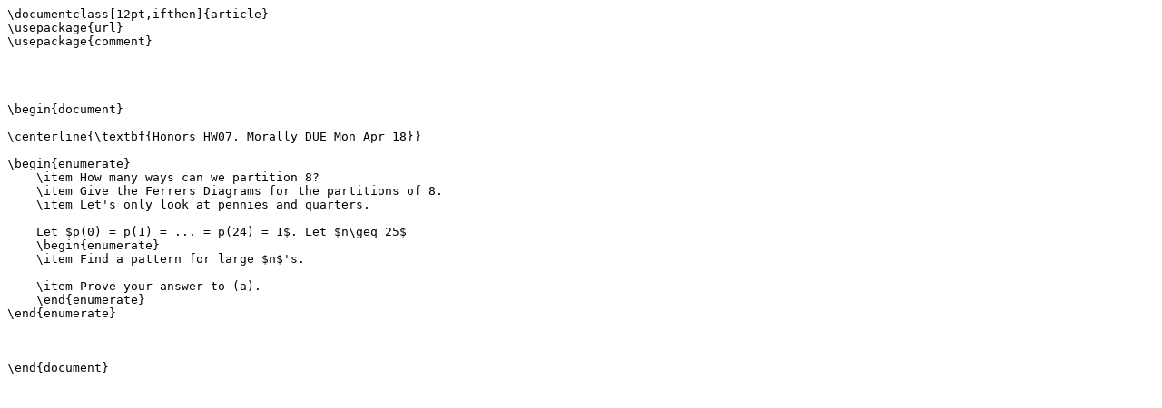

--- FILE ---
content_type: text/plain
request_url: http://www.cs.umd.edu/users/gasarch/COURSES/250/S22/hw/hhw07.txt
body_size: 337
content:
\documentclass[12pt,ifthen]{article}
\usepackage{url}
\usepackage{comment}




\begin{document}

\centerline{\textbf{Honors HW07. Morally DUE Mon Apr 18}}

\begin{enumerate}
    \item How many ways can we partition 8?
    \item Give the Ferrers Diagrams for the partitions of 8.
    \item Let's only look at pennies and quarters. 
    
    Let $p(0) = p(1) = ... = p(24) = 1$. Let $n\geq 25$
    \begin{enumerate}
    \item Find a pattern for large $n$'s. 
    
    \item Prove your answer to (a).
    \end{enumerate}
\end{enumerate}

 

\end{document}
